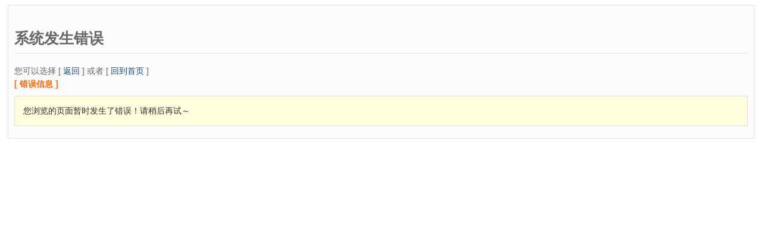

--- FILE ---
content_type: text/html; charset=utf-8
request_url: https://www.jbffa.com/index.html
body_size: 852
content:
<!DOCTYPE html PUBLIC "-//W3C//DTD XHTML 1.0 Strict//EN"  "http://www.w3.org/TR/xhtml1/DTD/xhtml1-strict.dtd">
<html xmlns="http://www.w3.org/1999/xhtml">
<head>
<title>系统发生错误</title>
<meta http-equiv="content-type" content="text/html;charset=utf-8"/>
<meta name="Generator" content="EditPlus"/>
<style>
body{
	font-family: 'Microsoft Yahei', Verdana, arial, sans-serif;
	font-size:14px;
}
a{text-decoration:none;color:#174B73;}
a:hover{ text-decoration:none;color:#FF6600;}
h2{
	border-bottom:1px solid #DDD;
	padding:8px 0;
    font-size:25px;
}
.title{
	margin:4px 0;
	color:#F60;
	font-weight:bold;
}
.message,#trace{
	padding:1em;
	border:solid 1px #000;
	margin:10px 0;
	background:#FFD;
	line-height:150%;
}
.message{
	background:#FFD;
	color:#2E2E2E;
		border:1px solid #E0E0E0;
}
#trace{
	background:#E7F7FF;
	border:1px solid #E0E0E0;
	color:#535353;
}
.notice{
    padding:10px;
	margin:5px;
	color:#666;
	background:#FCFCFC;
	border:1px solid #E0E0E0;
}
.red{
	color:red;
	font-weight:bold;
}
</style>
</head>
<body>
<div class="notice">
<h2>系统发生错误 </h2>
<div >您可以选择 [ <A HREF="javascript:history.back()">返回</A> ] 或者 [ <A HREF="">回到首页</A> ]</div>
<p class="title">[ 错误信息 ]</p>
<p class="message">您浏览的页面暂时发生了错误！请稍后再试～</p>
</div>
</body>
</html>